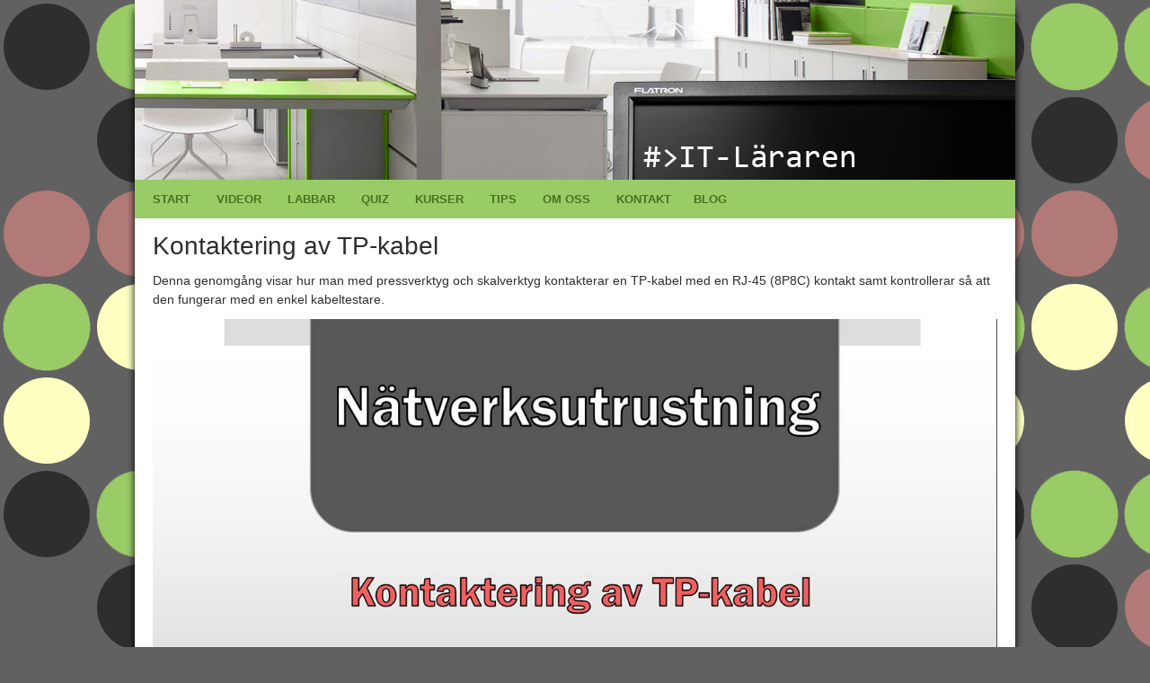

--- FILE ---
content_type: text/html
request_url: https://itlararen.se/videos/network/network14.html
body_size: 1981
content:
<!DOCTYPE HTML>
<html lang="sv">
	<head>
		<meta http-equiv="Content-Type" content="text/html; charset=UTF-8">
		<meta name="viewport" content="width=device-width, maximum-scale=1.0,
		minimum-scale=1.0, initial-scale=1.0" />
		<title>IT-läraren - Videor</title>
		<link rel="stylesheet" type="text/css" href="../../css/screen_styles.css" />
		<link rel="stylesheet" type="text/css" href="../../css/screen_layout_large.css" />
		<link rel="stylesheet" type="text/css" media="only screen and (min-width:50px)
		 and (max-width:500px)" href="../../css/screen_layout_small.css" />
		<link rel="stylesheet" type="text/css" media="only screen and (min-width:501px)
		 and (max-width:800px)" href="../../css/screen_layout_medium.css" />
		 <link rel="stylesheet" type="text/css" media="only screen and (min-width:801px)
		 and (max-width:1400px)" href="../../css/screen_layout_large2.css" />
		 
		 <link rel="shortcut icon" href="http://www.itlararen.se/favicon.ico" />
		<!--[if lt IE 9]>
			<script src="http://html5shiv.googlecode.com/svn/trunk/html5.js"></script>
		<![endif]-->
		<script type="text/javascript" src="../../jquery-1.9.1.min.js"></script>
	</head>
	<body>

		<div class="page">
		
			<header>
				
			</header><nav><div id="menu-button"> <img src="../../images/menu.png" alt="Meny ikon" /> Meny</div>
				<a href="../../index.html">Start</a>
				<a href="../../videos.html">Videor</a>
				<a href="../../labbar.html">Labbar</a>
				<a href="../../quiz.html">Quiz</a>
				<a href="../../kurser.html">Kurser</a>
				<a href="../../tips.html">Tips</a>
				<a href="../../about.html">Om oss</a>
				<a href="../../contact.html">Kontakt</a><a href="https://itlararen.se/blog/" target="_blank">Blog</a>
			</nav>
			
			<article>
				<h1>Kontaktering av TP-kabel</h1>
				<p>
					Denna genomgång visar hur man med pressverktyg och skalverktyg kontakterar en TP-kabel med en RJ-45 (8P8C) kontakt samt kontrollerar så att den
					fungerar med en enkel kabeltestare. 
				</p>
				
				<video id="myVideo" controls  poster="network14.jpg">   
					<source src="network14.mp4" type="video/mp4">
					<source src="network14.webm" type="video/webm">				   
				   <p> Din webbläsare stöder inte HTML5-video. Prova att uppgradera webbläsare. Alla populära webbläsare
						såsom, IE, Firefox, Chrome, Opera och Safari har stöd för HTML5-video. 
				   </p>
				</video>
				<p> <input type="button" onclick="setPlaySpeed()" type="button" id="knapp2" value="x1.0"></input> Klicka på knappen för att ändra uppspelningshastigheten</p>

				<h3>Längd: 8 min</h3>
				<h3>Nivå: <img src="../../images/easy.png" alt="Svårighetsgrad enkel" /> (enkel)</h3>
				<p>
					<b>OBS allt egenproducerat material är skyddat av upphovsrättslagen
					och användandet av dessa filmer är ej tillåtet i kommersiellt syfte (gäller även skolor) utan avtal med IT-läraren Skåne.</b> 
				</p>
				
				<div class="clear-fix space"></div>
			</article>
			
			<div class="promo_container">
			
				<div class="promo skryt1">
					<div class="content">
						<h3>Ubuntuboken</h3>
						<p>Lär dig allt om Ubuntu världens populäraste linuxdistribution. Utgiven 2010, uppdaterad 2016.</p>
						<p><a class="cta" href="http://www.ubuntuboken.se">Läs mer här</a></p>
					</div>
				</div>
				<div class="promo skryt2">
					<div class="content">
						<h3>Microsoft Certifikat</h3>
						<p>Vad menas med MCITP, MCSA, MCTS, MTA, MCT? Vad innebär det att vara "certifierad"?</p>
						<p><a class="cta" href="https://www.microsoft.com/en-us/learning/certification-overview.aspx">Läs mer här</a></p>
					</div>
				</div>
				<div class="promo skryt3">
					<div class="content">
						<h3>CISCO</h3>
						<p>Vad är CISCO Networking Academy? Läs mer om utbildningsprogrammet och om certifiering.</p>
						<p><a class="cta" href="http://www.netacad.com">Läs mer här</a></p>
					</div>
				</div>
				
				<div class="clear-fix"></div>
				
				

			</div>
			
			
			
			<footer>
				&copy; IT-Läraren Skåne 
				<div class="right">
					<a href="http://jigsaw.w3.org/css-validator/validator?uri=http%3A%2F%2Fitlararen.se%2F&amp;profile=css3&amp;usermedium=all&amp;warning=1&amp;vextwarning=" title="CSS validerad via W3C" target="_blank"><img src="../../images/css_validate.png" alt="CSS3" /></a>
					<a href="http://validator.w3.org/check?uri=http://itlararen.se" title="HTML validerad via W3C" target="_blank"><img src="../../images/html_validate.png" alt="HTML5" /></a>
				</div>
			</footer> <script>$( "#menu-button" ).click(function() {
			if( $("nav").css('max-height') == '30px') 
			{
				$('nav').css('max-height','600px');
			}
			else 
			{
				$('nav').css('max-height','30px');
			}
			
		});</script>
			
		</div>

	<script>
			var vid = document.getElementById("myVideo");
			var knapp = document.getElementById("knapp2");
			var speed = 1.0;
			function setPlaySpeed() { 
				speed = speed + 0.5;
				if (speed == 1.3) {
					speed = 1.0;
				}
				if (speed > 2.0) {
					speed = 0.8;
				}
				vid.playbackRate = speed;
				knapp.value = "x"+speed.toFixed(1);
				//alert(knapp.value);
			} 
		</script>
	</body>
</html>

--- FILE ---
content_type: text/css
request_url: https://itlararen.se/css/screen_styles.css
body_size: 1686
content:
@charset "UTF-8";
html {
        -webkit-text-size-adjust: none;   /* none for no scaling */
    }
body {
	color: #2E2E2E;
	line-height: 1.5em;
	font-family: Arial;
	font-size: 14px;
	background: #616161 url(../images/tile.png) repeat 0px 0px; 
}
abbr {border-bottom:none; font-style:italic;}
.page {
	max-width: 980px;
	margin: 0px auto 0px auto;
	position: relative;
	background-color: #fff;
  
	-moz-box-shadow: 0 0 8px #000;
	-webkit-box-shadow: 0 0 8px#000;
	box-shadow: 0 0 8px #000;
	-moz-border-radius: 20px;
    -webkit-border-radius: 20px;
    -khtml-border-radius: 20px;
	border-radius: 20px;	
}
h1 { font-size: 2em; font-weight: normal; color: #2E2E2E; margin: 0 0 .5em 0;line-height: 1em;}
h2 { font-size: 1.7em; margin: 0 0 1em 0; font-weight: normal; display: inline;}
h3 { font-size: 1.5em; margin: 0 0 0.5em 0; font-weight: normal;}
p { margin: 0 0 .75em 0; }
a { 
	color: #48731c; 
	transition: color 0.5s;
	-moz-transition: color 0.5s; /* Firefox 4 */
	-webkit-transition: color 0.5s; /* Safari and Chrome */
	-o-transition: color 0.5s; /* Opera */
	outline: 0;
}
a:hover { color: #C6E6A6; }
footer { font-size: .85em; color: #48731c; background-color: #99CC66; padding: 10px 10px 10px 10px;
	-moz-border-radius: 0px 0px 20px 20px;
    -webkit-border-radius: 0px 0px 20px 20px;
    -khtml-border-radius: 0px 0px 20px 20px;
	border-radius: 0px 0px 20px 20px;
}
a.cta { 
	text-transform: uppercase;
	font-size: .9em;
	font-weight: bold;
	text-decoration: none;
	margin: .5em 0 0 0;
	padding: 0px 12px 0px 0px;
	background: url(../images/cta_arrow.png) no-repeat right 0px;
}
a.cta:hover { background-position: right -50px; }
.promo h3 { font-size: 1.1em; margin: 0; }
.promo p { line-height: 1.2em; font-size: .9em; margin-bottom: .5em; }
.promo { background-repeat: no-repeat; }
.promo.one { background-image: url(../images/linux.png); }
.promo.two { background-image: url(../images/network.png); }
.promo.three { background-image: url(../images/pc.png); }
.promo.four { background-image: url(../images/windows.png); }
.promo.five { background-image: url(../images/cisco.png); }
.promo.six { background-image: url(../images/blandat.png); }
.promo.skryt1 { background-image: url(../images/ubuntuboken.jpg); }
.promo.skryt2 { background-image: url(../images/cert.png); }
.promo.skryt3 { background-image: url(../images/netacad.png); }
nav a {
	color: #48731c;
	text-transform: uppercase;
	text-decoration: none;
	display: inline-block;
	font-weight: bold;
	font-size: 0.9em;
}
nav a:hover { color: #fff; }
.clear-fix { clear: both; line-height: 1px; }
.space{height: 40px}
.right { float: right; }
.left{ float: left; padding: 0px 20px 5px 0px;}
.sublevel{ padding: 20px 20px 0px 20px;}
img{ border: 0px;}
.vidtext {margin-left: 100px; margin-right: 5%;}
.matris {margin-left: 5%; margin-right: 5%;}
.rosa {
	position: relative;
	background-color: #F7C0BD; 
	color: black;
	padding: 3px 3px 3px 35px;
	transition: color 0.5s;
	transition: background-color 0.5s;
	margin-top: 20px;
	-moz-border-radius: 4px;
    -webkit-border-radius: 4px;
    -khtml-border-radius: 4px;
	border-radius: 4px;
}
.videoimage {
	display: inline-block;
	position: absolute;
	left: -10px;
	top: -20px;

}
.docimage {
	display: inline-block;
	position: absolute;
	left: -10px;
	top: -15px;

}
.videolevel {
	display: inline-block;
	position: absolute;
	right: -10px;
	bottom: -5px;
}
.nounderline { text-decoration: none;}
.rosa:hover { background-color: #99CC66; color: #FFF;}
.video
{
	background-color: white;
	height: 90px;
	width: 90px;
	background-repeat:no-repeat;
	background-position:center; 
	-moz-box-shadow: 0 0 4px #000;
	-webkit-box-shadow: 0 0 4px#000;
	box-shadow: 0 0 4px #000;
	-moz-border-radius: 45px;
    -webkit-border-radius: 45px;
    -khtml-border-radius: 45px;
	border-radius: 45px;
	float: left;
	margin-right: 10px;
}
.videoheader
{
	margin-top: 10px;
	background-color: #BBB;
	padding-top: 20px;
	margin-left: 20px;
	padding-bottom: 1px;
	height: 30px;
	font-weight: normal;
	-moz-border-radius: 4px;
    -webkit-border-radius: 4px;
    -khtml-border-radius: 4px;
	border-radius: 4px;
}
.kursheader
{
	margin-top: 10px;
	background-color: #BBB;
	padding-top: 15px;
	margin-left: 20px;
	padding-bottom: 5px;
	padding-left: 10px;
	font-weight: normal;
	-moz-border-radius: 4px;
    -webkit-border-radius: 4px;
    -khtml-border-radius: 4px;
	border-radius: 4px;
}
video { width: 100%;}
.collapsable
{
	overflow: hidden;
	-moz-transition: all 0.5s ease; /* Firefox 4 */
	-webkit-transition: all 0.5s ease; /* Safari and Chrome */
	-o-transition: all 0.5s ease; /* Opera */
	transition: all 0.5s ease;
}
.toggle {
	cursor: pointer;
	float: right;
	margin-right: 20px;
	width: 80px;
	background: url(../images/toggle.png) no-repeat right 0px;
}
.toggle:hover { color: white; background: url(../images/toggle2.png) no-repeat right 0px; }
#quicknav {
	width: 660px;
	margin: auto;
	text-align: center;
	margin-top: 20px;
}
#quicknav2 {
	width: 440px;
	margin: auto;
	text-align: center;
	margin-top: 20px;
}
.qlink {
	cursor: pointer;
	margin-bottom: 10px;
	margin-left: 10px;
	margin-right: 10px;
	-moz-transition: all 0.4s ease; /* Firefox 4 */
	-webkit-transition: all 0.4s ease; /* Safari and Chrome */
	-o-transition: all 0.4s ease; /* Opera */
	transition: all 0.4s ease;
}
.qlink:hover {
	-moz-box-shadow: 0 0 6px #000;
	-webkit-box-shadow: 0 0 6px#000;
	box-shadow: 0 0 10px #000;
	background-color: #F7C0BD;
}
.video1 {background-image : url(../images/linux.png);}
.video2 {background-image : url(../images/pc.png);}
.video3 {background-image : url(../images/windows.png);}
.video4 {background-image : url(../images/network.png);}
.video5 {background-image : url(../images/cisco.png);}
.video6 {background-image : url(../images/blandat.png);}
.labbar {background-image : url(../images/labbar.png);}
.kurser {background-image : url(../images/kursplan.png);}
.docs {background-image : url(../images/docs.png);}
.back {background-image : url(../images/back.png);}
.qweb {background-image : url(../images/qwebb.png);}
.qprog {background-image : url(../images/qprog.png);}
.qbook {background-image : url(../images/qbook.png);}
.qmovie{background-image : url(../images/movie.png);}
.korsord {background-image : url(../images/korsord.png);}
.quiz {background-image : url(../images/quiz.png);}
.kahoot {background-image : url(../images/kahoot.png);}

.backclass {
	width: 110px;
	text-align: center;
	margin: auto;
}
.download
{
	float: left;
}
.center
{
	display: block;
	margin: auto;
}
.news
{
	max-width: 900px;
	margin: auto;
}

.test2
{
	padding: 0px;
	margin: 0px;
	border: 0px;
}
.quiz2 { min-height: 320px; margin: 10px;}
.space2
{
	margin-right: 10px;
}
#menu-button
{
	text-transform: uppercase;
	font-weight: bold;
	font-size: 1.0em;
	color: #333333;
	background-color: #EEEEEE;
	cursor: pointer;
	height: 35px;
	overflow: hidden;
	display: none;
}
#menu-button img {border: 0px; vertical-align: middle;}
.server2016
{
	background-color: #99CC66;
}
.nytt
{
	color: green;
}

--- FILE ---
content_type: text/css
request_url: https://itlararen.se/css/screen_layout_large.css
body_size: 684
content:
@charset "UTF-8";
body { 
	margin: 0; 
	padding: 0;
	background: #616161 url(../images/tile2.png) repeat 0px 0px; 
}
nav {
	width: 100%;
	display: block;
	position: absolute;
	background-color: #99CC66;
}
header {
	height: 200px;
	background: url(../images/banner_large.jpg) no-repeat right 0px;
}
article { padding: 60px 20px 10px 20px; }
.promo_container { padding: 0px 0px 15px 20px; }
.promo_container .promo  {
	width: 33%;
	float: left;
	background-position: 0px 3px;
}
.promo_container .promo .content { padding: 0px 30px 0px 70px; }
nav { top: 200px;}
nav a { margin: 12px 5px 10px 20px; }
@media screen and (max-width:990px) {
	footer { padding-left: 20px;}
}
#twitter
{
	float: right;
	width: 400px;
	margin: 0px 10px 10px 20px;
}
#gauge
{
	width: 220px;
	height: 176px;
	float: right;
}

#knapp2 {
	-moz-box-shadow:inset 0px 1px 3px 0px #6b827f;
	-webkit-box-shadow:inset 0px 1px 3px 0px #6b827f;
	box-shadow:inset 0px 1px 3px 0px #6b827f;
	background-color:#768d87;
	-moz-border-radius:5px;
	-webkit-border-radius:5px;
	border-radius:5px;
	border:1px solid #566963;
	display:inline-block;
	cursor:pointer;
	color:#ffffff;
	font-family:arial;
	font-size:17px;
	font-weight:bold;
	padding:8px 11px;
	text-decoration:none;
	text-shadow:0px -1px 0px #2b665e;
}
#knapp2:hover {
	background:-webkit-gradient(linear, left top, left bottom, color-stop(0.05, #6c7c7c), color-stop(1, #768d87));
	background:-moz-linear-gradient(top, #6c7c7c 5%, #768d87 100%);
	background:-webkit-linear-gradient(top, #6c7c7c 5%, #768d87 100%);
	background:-o-linear-gradient(top, #6c7c7c 5%, #768d87 100%);
	background:-ms-linear-gradient(top, #6c7c7c 5%, #768d87 100%);
	background:linear-gradient(to bottom, #6c7c7c 5%, #768d87 100%);
	filter:progid:DXImageTransform.Microsoft.gradient(startColorstr='#6c7c7c', endColorstr='#768d87',GradientType=0);
	background-color:#6c7c7c;
}
#knapp2:active {
	position:relative;
	top:1px;
}



--- FILE ---
content_type: text/css
request_url: https://itlararen.se/css/screen_layout_large2.css
body_size: 35
content:
@charset "UTF-8";

/* Layout (global rules for all sizes) */

body { 
	background: #616161 url(../images/tile.png) repeat 0px 0px; 
}



--- FILE ---
content_type: text/css
request_url: https://itlararen.se/css/screen_layout_small.css
body_size: 576
content:
@charset "UTF-8";
header { height: 85px; background: url(../images/banner_small.jpg) no-repeat right 0px;}
article { padding: 10px 20px 10px 20px; }
nav {
	position: static;
	padding: 0px 0px 5px 0px;
	background-color: #99CC66;
	transition: max-height 1s;
	max-height: 30px;
	overflow: hidden;
}
nav a {
	color: #48731c;
	display: block;
	margin: 15px;
	padding: 9px;
	border: 1px solid #C6E6A6;
	background: url(../images/mobile_link_arrow.png) no-repeat right center;
	-moz-border-radius: 12px;
	-webkit-border-radius: 12px;
	border-radius: 12px;
}
nav a:hover { color: #fff; background-color: rgba(255,255,255,.15); }
.promo_container { padding: 0px;}
.promo_container .promo {
	width: auto;
	float: none;
	padding: 10px 0px 0px 0px;
	background-position: 20px 13px;
	border-top: 1px solid #ccc;
}
.promo_container  .promo .content { padding: 0px 20px 5px 90px; }
footer { border-top: 1px solid #C6E6A6; 
		
		
	-moz-border-radius: 0px;
    -webkit-border-radius: 0px;
    -khtml-border-radius: 0px;
	border-radius: 0px;
}
body { background-image: none}
.sublevel { padding: 5px; }
.vidtext {margin-left: 20px; margin-right: 10px;}
.matris {margin-left: 20px; margin-right: 10px;}
.rosa { padding-right: 10px; }
#quicknav { width: 276px; }
#quicknav2 { width: 200px; }
.qlink { margin-left: 0px; margin-right: 0px;}
.video { margin-right: 2px; }
.toggle {
	margin-right: 2px;
	width: 20px;
	height: 20px;
}
.hide { display: none; }
#twitter
{
	float: none;
	width: auto;
	margin: 0px;
}
#gauge
{
	float: none;
	margin: auto;
}
#knapp2
{
	font-size:12px;
	padding:4px 7px;
}
#menu-button
{
	display: block;
}


--- FILE ---
content_type: text/css
request_url: https://itlararen.se/css/screen_layout_medium.css
body_size: 270
content:
@charset "UTF-8";
header { height: 150px; background: url(../images/banner_medium.jpg) no-repeat 90% 0px; }
nav { top: 150px; }
nav a { margin-right: 0px; margin-left: 11px;}
.promo_container { padding: 0px 20px 15px 20px; }
.promo_container .promo { background-position: 0px 0px;}
.promo_container .promo .content { padding: 70px 30px 0px 0px;}
body { 
background-image: none;
font-size: 14px; 
}
p {font-size: 14px;}
.sublevel { padding: 10px; }
.vidtext {margin-left: 20px; margin-right: 10px;}
.matris {margin-left: 20px; margin-right: 10px;}
#quicknav { width: 400px; }
#quicknav2 { width: 280px; }
.qlink {
	margin-left: 20px;
	margin-right: 20px;
}
.rosa{ padding-right: 10px; }
#twitter
{
	width: 280px;
	margin: 0px 5px 5px 10px;
}
#knapp2
{
	font-size:14px;
	padding:6px 9px;
}
